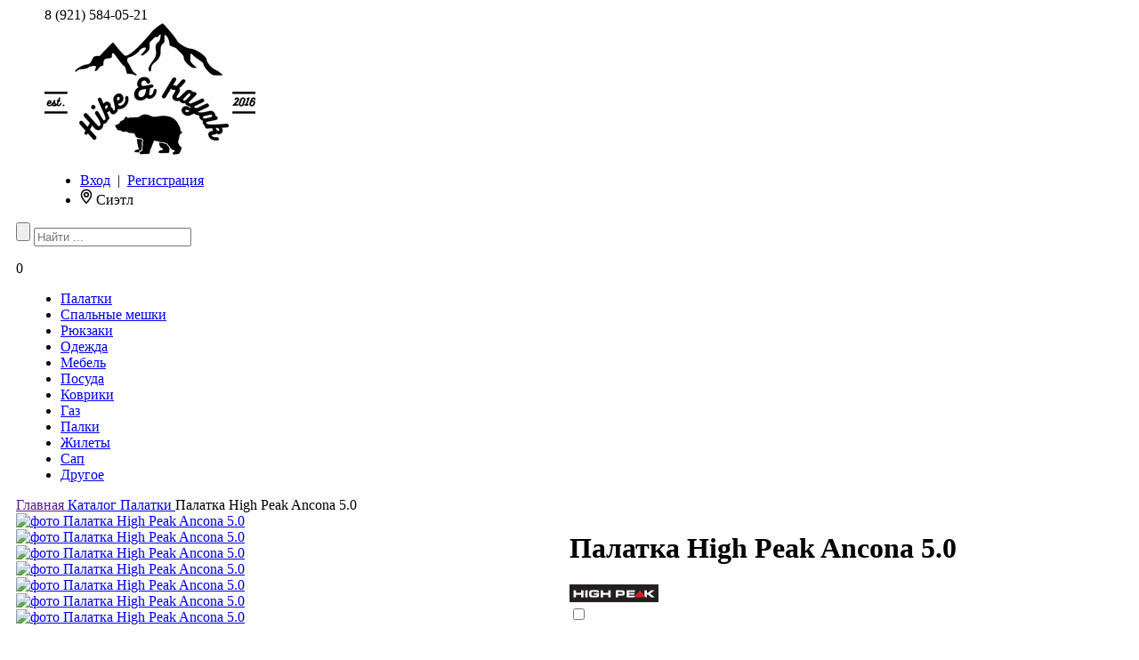

--- FILE ---
content_type: text/html; charset=UTF-8
request_url: https://hikeandkayak.ru/item/palatka-high-peak-ancona-50
body_size: 16429
content:
<!DOCTYPE html> <html prefix="og: http://ogp.me/ns#"> <head>   <base href="https://hikeandkayak.ru/"/> <title>Палатка High Peak Ancona 5.0  High Peak — цена 0 руб, купить в Санкт-Петербурге</title> <meta http-equiv="content-type" content="text/html; charset=utf-8" /> <meta name="description" content="Кемпинговая пятиместная палатка  High Peak Ancona 5.0  с разделяемым спальным отсеком. Палатка  Ancona 5.0  от  High Peak  имеет отражающее покрытие тента, которое образует тепловой барьер и предотвращает чрезмерный... — High Peak  — 0" /> <meta property="og:title" content="Палатка High Peak Ancona 5.0   High Peak — цена 0 руб в Санкт-Петербурге
                "/> <meta name="twitter:title" content="Палатка High Peak Ancona 5.0   High Peak — цена 0 руб в Санкт-Петербурге
                "/> <meta property="og:description" content="В наличии Палатка High Peak Ancona 5.0 — High Peak — Hike and Kayak — 8 (921) 584-05-21. Бесплатная доставка. Скидки при заказе на сайте.
                        "/> <meta name="twitter:description" content="В наличии Палатка High Peak Ancona 5.0 — High Peak — Hike and Kayak — 8 (921) 584-05-21. Бесплатная доставка. Скидки при заказе на сайте.
                        "/>   <meta property="og:image" content="  
           https://hikeandkayak.ru/files/products/palatka-high-peak-ancona-50-0.350x350.jpg?0756ee3fc2e599b17fccc923118383c1   "/> <meta name="twitter:image" content="
           https://hikeandkayak.ru/files/products/palatka-high-peak-ancona-50-0.350x350.jpg?0756ee3fc2e599b17fccc923118383c1   "/>             <meta property="og:image:type" content="image/jpeg"/> <meta property="og:image:width" content="350"/> <meta property="og:image:height" content="350"/> <meta property="og:type" content="website"/> <meta property="og:url" content="https://hikeandkayak.ru/item/palatka-high-peak-ancona-50"/> <meta property="og:site_name" content="Hike and Kayak"/> <meta name="twitter:card" content="summary"/>  <meta id="viewport" content="width=device-width, initial-scale=1, maximum-scale=1.0" name="viewport"> <meta http-equiv="X-UA-Compatible" content="IE=edge" />  <link rel="canonical" href="https://hikeandkayak.ru/item/palatka-high-peak-ancona-50"/> <link href="/favicon.png" rel="shortcut icon" type="image/x-icon"/> <link href="/favicon.png" rel="apple-touch-icon" type="image/x-icon"/> <script type="text/javascript" src="https://code.jquery.com/jquery-1.11.1.min.js"></script> <script src="themes/hikenew3/js/selectric/jquery.selectric.min.js"></script> <script type="text/javascript" src="themes/hikenew3/js/scripts.js"></script>  <link rel="stylesheet" href="js/fancybox2.1.5/jquery.fancybox.css?v=2.1.5" type="text/css" media="screen" /> <script type="text/javascript" src="js/fancybox2.1.5/jquery.fancybox.pack.js?v=2.1.5"></script> <link href='https://fonts.googleapis.com/css?family=Exo+2:400,600,700,800&subset=latin,cyrillic&display=swap' rel='stylesheet' type='text/css'/> <link href='https://fonts.googleapis.com/css?family=PT+Sans:400,700&subset=latin-ext&display=swap' rel='stylesheet' type='text/css'/> <style type="text/css">
	.home-loader {
	position: fixed;
	z-index: 9999;
	height: 100%;
	text-align: center;
	top: 0;
	left: 0;
	right: 0;
	background-size: 100% 100%;
	background-size: cover;
	}

	.page-template-page_blog-php .home-loader,
	.single-post .home-loader {
	display: none !important;
	} </style> <script type="text/javascript">jQuery(document).ready(function(){
	//    $('.touch .video-wrap').remove();
	//jQuery(".home-loader").delay(370).fadeOut(2000);
	});</script>   <link href="themes/hikenew3/css/product_list.css" rel="stylesheet" type="text/css" media="all"/> <link href="themes/hikenew3/css/grid.css" rel="stylesheet" type="text/css" media="all"/> <link href="themes/hikenew3/css/style.css?1769107704" rel="stylesheet" type="text/css" media="screen"/>  <link href="themes/hikenew3/css/product2.css?1769107704" rel="stylesheet" type="text/css" media="all"/>  <link rel="stylesheet" type="text/css" href="themes/hikenew3/css/jquery-ui-1.8.16.custom.css"/> <link rel="stylesheet" type="text/css" href="themes/hikenew3/css/jquery.arcticmodal.css"/> <link rel="stylesheet" type="text/css" href="themes/hikenew3/js/selectric/selectric.css"/> <link rel="stylesheet" type="text/css" href="themes/hikenew3/css/sem.css"/> <link rel="stylesheet" type="text/css" href="themes/hikenew3/css/mobile.css?1769107704"/> <meta name="google-site-verification" content="Tyk9hxb6QawqExx2PEannL2pV1JiGKFW9ODtGUbZ9qM" />

<meta name="yandex-verification" content="e2ba826bcf1dc31e" />


<meta name="google-site-verification" content="ouOndiYqg-Uj8WGpqXYzuwZ8UXA9eO1pLmgqkYl-jRI" />
<meta name="yandex-verification" content="03595f98e2d3b7c1" />
<meta name='wmail-verification' content='fa9c458530ffdc26c076672eebc02d85' />
<meta name="yandex-verification" content="e2ba826bcf1dc31e" />
<meta name="yandex-verification" content="e2ba826bcf1dc31e" />

<!-- Facebook Pixel Code -->
<script>
!function(f,b,e,v,n,t,s)
{if(f.fbq)return;n=f.fbq=function(){n.callMethod?
n.callMethod.apply(n,arguments):n.queue.push(arguments)};
if(!f._fbq)f._fbq=n;n.push=n;n.loaded=!0;n.version='2.0';
n.queue=[];t=b.createElement(e);t.async=!0;
t.src=v;s=b.getElementsByTagName(e)[0];
s.parentNode.insertBefore(t,s)}(window, document,'script',
'https://connect.facebook.net/en_US/fbevents.js');
fbq('init', '539044593777475');
fbq('track', 'PageView');
</script>
<noscript><img height="1" width="1" style="display:none"
src="https://www.facebook.com/tr?id=539044593777475&ev=PageView&noscript=1"
/></noscript>
<!-- End Facebook Pixel Code -->

<meta name="facebook-domain-verification" content="nqwjykguh5h31s4rwk2t532x1s60sy" />
<script src="https://telegram.org/js/telegram-web-app.js"></script>

<meta name="yandex-verification" content="d09bfbebb3f6c10a" />

<meta name="mailru-domain" content="QOp1AW6EZZCHD3FD" />  </head> <body class="loading1"> <div class="preloader"> <div class="preloader__row"> <div class="preloader__item"></div> <div class="preloader__item"></div> </div> </div>  <div id="container" class="cf">       <div class="site-wrapper" id="site-wrapper"> <div id="top_background" class="cl_nomain">     <div id="head" class="flex container" style="z-index:99"> <div id="company_phone">  <span onclick="ym(37866175,'reachGoal','telclick')">8 (921) 584-05-21</span> <br>    </div> <div id="logo">  <a href="/"><img src="themes/hikenew3/images/logo_b.png" title="Hike and Kayak" alt="Hike and Kayak"/></a> </div> <ul id="user_info" class="grid-half1"> <li id="your_account">  <a href="/login" title="Вход" class="login" >Вход</a> <span class="sep_top">&nbsp;|&nbsp;</span> <a href="/register" title="Регистрация" class="register" >Регистрация</a>  				</li> <li id="your_city"> <div class=geo> <svg width="14" height="18" viewBox="0 0 14 18"><path d="M7 17.364C2.817 13.15.726 9.666.726 6.91a6.274 6.274 0 0112.548 0c0 2.755-2.091 6.24-6.274 10.453zM2.226 6.91c0 2.042 1.565 4.843 4.774 8.29 3.21-3.447 4.774-6.248 4.774-8.29a4.774 4.774 0 10-9.548 0zM4 6.91a3 3 0 116 0 3 3 0 01-6 0zm3-1.5a1.5 1.5 0 100 3 1.5 1.5 0 000-3z"></path></svg> <span class=city>Сиэтл</div> </li> </ul> </div> <div  class="container" style="max-width:100%; z-index:99"> <div id="display_search"> <span class="icon" title="Поиск товаров"></span> <form action="seek" class="search"> <p> <input class="button_search" value="" type="submit"/> <input class="input_search hidden" type="text" name="keyword" value="" placeholder="Найти ..."/> </p> </form> </div> <div id="shopping_cart" >   <a class="cart-counter0" title="Корзина" style="cursor:default">  <span  id="cart_informer" class="bulle">0</span>  </a> <div class="g-hidden"> <div  id="cart_popup" class="box-modal"> <h3>Товар добавлен в корзину</h3> <table id="purchases">  <tr> <th></th><th></th><th><span  class=name>Итого к оплате</span></th> <th class="price"><span  class=name> 0&nbsp;Р</span></th> </tr> </table> <p class="but"><a class="cart_continue arcticmodal-close">Продолжить выбор</a> <a class="to_cart yellow_back" href="/cart">Оформить заказ</a> </p> </div> </div> </div> <div id="menu_line" class="container_max flex1"> <div id="menu_main"> <ul id="menu" class="flex">   <li class=""> <a   class="" href="/shop/palatki" > Палатки </a> </li>    <li class=""> <a   class="" href="/shop/spalnye-meshki" > Спальные мешки </a> </li>    <li class=""> <a   class="" href="/shop/ryukzaki" > Рюкзаки </a> </li>    <li class=""> <a   class="" href="/shop/odezhda" > Одежда </a> </li>    <li class=""> <a   class="" href="/shop/mebel" > Мебель </a> </li>    <li class=""> <a   class="" href="/shop/posuda" > Посуда </a> </li>    <li class=""> <a   class="" href="/shop/kovriki" > Коврики </a> </li>    <li class=""> <a   class="" href="/shop/gazovoe" > Газ </a> </li>    <li class=""> <a   class="" href="/shop/palki" > Палки </a> </li>    <li class=""> <a   class="" href="/shop/zhilety" > Жилеты </a> </li>      <li class=""> <a   class="" href="/shop/sup" > Сап </a> </li>    <li class=""> <a   class="" href="/shop/drugoe" > Другое </a> </li>   </ul> </div> </div> </div> </div> <div class="page-wrapper" id="page-wrapper"> <div id="main" > <div id="content">    <link rel="stylesheet" href="themes/hikenew3/js/slick/slick.css"/> <link rel="stylesheet" href="themes/hikenew3/js/slick/slick-theme.css"/> <script  src="themes/hikenew3/js/slick/slick.js"></script> <script defer src="themes/hikenew3/js/cdek.js?1769107704"></script> <script src="/js/cdek/form2js.js"></script> <script src="/js/cdek/json2.js"></script> <style>
.comment_list li{
cursor:default !important;
}
.qwe:before{
content:'##';
 position:relative;
 } </style> <script>
    var item=$('#search').html();
    if (item != "" && typeof item  !=="undefined")
        loadSearch(item);
</script>           <div id="center_column" class="container_max"> <div class="breadcrumb" itemscope itemtype="http://schema.org/BreadcrumbList"> <div class="breadcrumb_inner"> <span itemprop="itemListElement" itemscope itemtype="http://schema.org/ListItem"> <a itemscope itemtype="http://schema.org/Thing" itemprop="item" href="" itemid=""> <span itemprop="name">Главная</span> </a> <meta itemprop="position" content="1" /> </span> <span class="navigation-pipe"></span> <span itemprop="itemListElement" itemscope itemtype="http://schema.org/ListItem"> <a itemscope itemtype="http://schema.org/Thing" itemprop="item" href="/shop" itemid="/shop"> <span itemprop="name">Каталог</span> </a> <meta itemprop="position" content="2" /> </span>  <span class="navigation-pipe"></span> <span itemprop="itemListElement" itemscope itemtype="http://schema.org/ListItem"> <a itemscope itemtype="http://schema.org/Thing" itemprop="item" href="/shop/palatki" itemid="shop/palatki"> <span itemprop="name">Палатки</span> </a> <meta itemprop="position" content="3" /> </span>       <span class="navigation-pipe"></span> <span itemprop="itemListElement" itemscope itemtype="http://schema.org/ListItem"> <span itemscope itemtype="http://schema.org/Thing" itemprop="item" itemid="/item/palatka-high-peak-ancona-50"> <span class=last itemprop="name">Палатка High Peak Ancona 5.0</span> </span> <meta itemprop="position" content="4" /> </span> </div> </div>    <div id="primary_block" class="product clearfix" itemscope itemtype="http://schema.org/Product"> <div id="pb-right-column" class="column-a  grid-half"> <div id="image-block" class="grid-full1">     <div id= "image-block_1" > <a href="https://hikeandkayak.ru/files/products/palatka-high-peak-ancona-50-0.1200x1600.jpg?15182ffe0aeb6d969149ce7f156073fd" class="fancy" data-fancybox-group="group" > <img src="https://hikeandkayak.ru/files/products/palatka-high-peak-ancona-50-0.800x600.jpg?56ddd7f704e1951df8ecb9c510c2cffb" alt="фото Палатка High Peak Ancona 5.0" itemprop="image" class="zoom" data-zoom-image="https://hikeandkayak.ru/files/products/palatka-high-peak-ancona-50-0.1200x1600.jpg?15182ffe0aeb6d969149ce7f156073fd" > </a> </div>     <div id= "image-block_2" > <a href="https://hikeandkayak.ru/files/products/palatka-high-peak-ancona-50-1.1200x1600.jpg?dd146a56a691dffb50766c796da8a672" class="fancy" data-fancybox-group="group" > <img src="https://hikeandkayak.ru/files/products/palatka-high-peak-ancona-50-1.800x600.jpg?06db5bb860d66b28583a1f0f85b3ccd0" alt="фото Палатка High Peak Ancona 5.0" itemprop="image" class="zoom" data-zoom-image="https://hikeandkayak.ru/files/products/palatka-high-peak-ancona-50-1.1200x1600.jpg?dd146a56a691dffb50766c796da8a672" > </a> </div>     <div id= "image-block_3" > <a href="https://hikeandkayak.ru/files/products/palatka-high-peak-ancona-50-2.1200x1600.jpg?f8bf7ec34f1aca37b6739bfe5a8e48c1" class="fancy" data-fancybox-group="group" > <img src="https://hikeandkayak.ru/files/products/palatka-high-peak-ancona-50-2.800x600.jpg?76bef8505c91a621ef7f866646ebc565" alt="фото Палатка High Peak Ancona 5.0" itemprop="image" class="zoom" data-zoom-image="https://hikeandkayak.ru/files/products/palatka-high-peak-ancona-50-2.1200x1600.jpg?f8bf7ec34f1aca37b6739bfe5a8e48c1" > </a> </div>     <div id= "image-block_4" > <a href="https://hikeandkayak.ru/files/products/palatka-high-peak-ancona-50-5.1200x1600.jpg?eea5550e307cf6e6407e3ef66628fa27" class="fancy" data-fancybox-group="group" > <img src="https://hikeandkayak.ru/files/products/palatka-high-peak-ancona-50-5.800x600.jpg?a07fbb29078679617ea1c3c86ab767ea" alt="фото Палатка High Peak Ancona 5.0" itemprop="image" class="zoom" data-zoom-image="https://hikeandkayak.ru/files/products/palatka-high-peak-ancona-50-5.1200x1600.jpg?eea5550e307cf6e6407e3ef66628fa27" > </a> </div>     <div id= "image-block_5" > <a href="https://hikeandkayak.ru/files/products/palatka-high-peak-ancona-50-3.1200x1600.jpg?d1ad5f02f66050db44942b6665415fdd" class="fancy" data-fancybox-group="group" > <img src="https://hikeandkayak.ru/files/products/palatka-high-peak-ancona-50-3.800x600.jpg?85a05e9fa5f1f726810e8987f0f1c413" alt="фото Палатка High Peak Ancona 5.0" itemprop="image" class="zoom" data-zoom-image="https://hikeandkayak.ru/files/products/palatka-high-peak-ancona-50-3.1200x1600.jpg?d1ad5f02f66050db44942b6665415fdd" > </a> </div>     <div id= "image-block_6" > <a href="https://hikeandkayak.ru/files/products/palatka-high-peak-ancona-50-4.1200x1600.jpg?eb429c69277ec385c3de41a99fbb388e" class="fancy" data-fancybox-group="group" > <img src="https://hikeandkayak.ru/files/products/palatka-high-peak-ancona-50-4.800x600.jpg?99fe83b9591703568943055bfa4b048c" alt="фото Палатка High Peak Ancona 5.0" itemprop="image" class="zoom" data-zoom-image="https://hikeandkayak.ru/files/products/palatka-high-peak-ancona-50-4.1200x1600.jpg?eb429c69277ec385c3de41a99fbb388e" > </a> </div>     <div id= "image-block_7" > <a href="https://hikeandkayak.ru/files/products/palatka-high-peak-ancona-50-6.1200x1600.jpg?4fdc29a59ab1df0088bd5eebc33c81f3" class="fancy" data-fancybox-group="group" > <img src="https://hikeandkayak.ru/files/products/palatka-high-peak-ancona-50-6.800x600.jpg?5df84fc2f1ca499c2c00a26aa03ea3bb" alt="фото Палатка High Peak Ancona 5.0" itemprop="image" class="zoom" data-zoom-image="https://hikeandkayak.ru/files/products/palatka-high-peak-ancona-50-6.1200x1600.jpg?4fdc29a59ab1df0088bd5eebc33c81f3" > </a> </div>  </div> </div> <script>
 $(document).ready(function(){
$('.touch #image-block').slick({

	adaptiveHeight: true,
		dots: true
	})
})
 </script> <div id="pb-left-column" class="column-b grid-half"> <div id="more_info_block" class="clear">   <div class="skidka main"></div>   <div class="b1c-name"> <h1 itemprop="name">Палатка High Peak Ancona 5.0</h1> </div>  <a href="brand/high-peak?169=High Peak" class=""> <img src="files/brands//2.png" width=100 alt="High Peak" title="Все товары бренда High Peak"> </a>  <div class="short_description_block no-touch"> <input type="checkbox" class="read-more-state" id="post-1" /> <div id="short_description_content" class="body_desc"> <p>Кемпинговая пятиместная палатка <strong>High Peak Ancona 5.0</strong> с разделяемым спальным отсеком. Палатка <strong>Ancona 5.0</strong> от <strong>High Peak</strong> имеет отражающее покрытие тента, которое образует тепловой барьер и предотвращает чрезмерный нагрев палатки. Позволяет оставить палатку закрытой в течение всего летнего дня и затем спать в ней без помех от перегрева даже в жаркие летние ночи. Темная ткань внутренней палатки обеспечивает дополнительный комфорт сна. Внутренняя палатка с системой вентиляции Vario Vent Control System позволяет постоянно наполнять палатку воздухом и равномерно распределять его по палатке. Москитная сетка на входе в спальное отделение, проклеенные швы тента, вентиляционный клапан. Большой тамбур позволит комфортно разместить бивуачное снаряжение и продукты. Большой тамбур и наличие двух входов позволяет использовать палатку <strong>Ancona 5.0</strong> от <strong>High Peak</strong> как в базовом лагере, так и для семейного отдыха на природе. Внутренняя палатка имеет съемный разделитель, что позволяет организовать пространство под вашу семью. На входе во внутреннюю палатку окно с москитной сеткой. Имеется держатель для фонарика, внутренние карманы.</p>
 </div> <label for="post-1" id=tr-not class="read-more-trigger"></label> </div> <div class="razdelitel"></div>  <p><b>Нет в наличии</b></p>  <div style="display: none;"> <form id="oneclick" class="window" action=""> <div class="title"><b> Палатка High Peak Ancona 5.0</b>&nbsp;<BR>  <span id="title_amount">Кол-во:</span> </div> <p class=prim>
                        Пожалуйста, оставьте своё имя и номер телефона. <BR>
                        В ближайшее время с Вами свяжется менеджер.
                    </p> <input class="oneamount" value="" type="hidden" > <ul> <li> <h4><font color="red">*</font>Ваше имя:</h4> <input class="onename" value="" type="text" placeholder="Введите ваше имя" required data-message="Введите имя" value=""> </li> <li> <h4><font color="red">*</font>Ваш телефон:</h4> <input class="onephone" value="" type="text" placeholder="Введите номер телефона" required data-message="Введите телефон" value=""> </li> <li class="center"> <span>Поля отмеченные <font color="red">*</font> обязательны к заполнению!</span> </li> <li id="add_to_cart" class="knopka center"> <input type="submit" name="callback" class="button rose" value="Отправить заказ" /> </li> </ul> </form> </div>  <style>
        .button1{
            position: absolute;
    right: 100px;
    cursor: pointer;
    color: #fff;
        }
        .oneclick{
             cursor: pointer;  margin-left:15px !important;  padding: 19.5px 25px !important;
        }

                #oneclick .prim{ font-size: 14px; line-height: 20px;}
                h4                      { font-size: 14px;margin-bottom:0;text-align: left; margin-left: 24px; }
                .button.various         {      width: 210px;
    height: 56px;
    display: inline-block;
    vertical-align: top;
    margin-left: 0px !important; 
    padding: 0 !important;
    line-height: 56px;
	}
                #oneclick               { width: 350px; font-size: 12px;      max-width: 100%;   text-align: center;}
                #oneclick .title        { font-size: 18px;     line-height: 20px;  background: #F0F3FA;
                                          text-align:center; color: #000; margin-bottom: 7px;
                                          border-bottom: 0px solid #ccc; padding-bottom: 12px; }
                #oneclick p,
                #oneclick li            { display: block; padding: 5px 0; }
                #oneclick li span       { font-size: 12px; line-height:15px }
                #oneclick input:not(.button)         { margin:0;     height: 35px;}
                #oneclick .button        { margin-top: 0px;  font-size: 16px !important }
                #oneclick textarea	    { height: 80px; font-size: 12px; }
                #title_v ,#title_amount               { font-size: 12px; line-height:15px }
                .rose                   { background:#F28296 !important; }
                .rose:hover             { background:#E28296 !important;    } </style> <script>

        $(function() {
                $(".various").fancybox({
                        helpers : {
                                overlay : {
                                        locked : false
                                }
                        },
                        closeBtn: true,
                        fitToView: false,
                        autoSize: true,
                        minHeight: "0",
 //                       minWidth: "350",
                        scrolling: false,
						  beforeShow: function(){
						   console.log($('.variants #quantity_wanted').val())
								// fancybox is open, run myFunct()
								$('.oneamount').val($('.variants #quantity_wanted').val())
								$('#title_amount').html('Кол-во: '+$('.variants #quantity_wanted').val())
						},
                        closeClick      : false,
                        openEffect      : 'fade',
                        closeEffect     : 'none'
                });

                $('input[name=radio]').on('change', function() {
                    var n=$(this).data('name')
                    $('#title_v').html(n)
                    if($('.variants').find('input[name=radio]:checked').size()>0) variant = $('.variants input[name=radio]:checked').val();

                    console.log(n,variant)
                })

                $("#oneclick").submit(function(event)   {
                    event.preventDefault ? event.preventDefault() : (event.returnValue=false);

                    if($('.variants').find('input[name=radio]:checked').size()>0) variant = $('.variants input[name=radio]:checked').val();
                    console.log(variant)

                    var  n=$('#oneclick .onename').val(),
                         e=$('#oneclick .onephone').val(),

                         s=n+e;

                    if(!$("div").is(".validatr-message") && n != '' && e != '')
                        {
                        $.ajax({
                                type: "post",
                                url: "/ajax/oneclick.php",
                                data: {amount: $('.oneamount').val(), variant: variant, name: $('.onename').val() , phone: $('.onephone').val() , address: $('.oneaddress').val() , comment: $('.onecomment').val()},
                                dataType: 'json'
                        });

                        $('.oneclick').hide(200);
                        $("#oneclick").html("<div class='title'>Спасибо за заказ.</div><p>В ближайшее время с вами свяжется наш менеджер.</p>");

                        return false;

                        }
                    });

        });
        </script> 

 <BR>   <script src="https://yastatic.net/es5-shims/0.0.2/es5-shims.min.js"></script> <script src="https://yastatic.net/share2/share.js" async="async"></script>  <div class="ya-share2" style="display: inline-block;   margin-top: 20px;" data-services="vkontakte,facebook,odnoklassniki,moimir,whatsapp,telegram"></div> <br> <div class="short_description_block touch"> <input type="checkbox" class="read-more-state" id="post-1t" /> <div id="short_description_content" class="body_desc"> <p>Кемпинговая пятиместная палатка <strong>High Peak Ancona 5.0</strong> с разделяемым спальным отсеком. Палатка <strong>Ancona 5.0</strong> от <strong>High Peak</strong> имеет отражающее покрытие тента, которое образует тепловой барьер и предотвращает чрезмерный нагрев палатки. Позволяет оставить палатку закрытой в течение всего летнего дня и затем спать в ней без помех от перегрева даже в жаркие летние ночи. Темная ткань внутренней палатки обеспечивает дополнительный комфорт сна. Внутренняя палатка с системой вентиляции Vario Vent Control System позволяет постоянно наполнять палатку воздухом и равномерно распределять его по палатке. Москитная сетка на входе в спальное отделение, проклеенные швы тента, вентиляционный клапан. Большой тамбур позволит комфортно разместить бивуачное снаряжение и продукты. Большой тамбур и наличие двух входов позволяет использовать палатку <strong>Ancona 5.0</strong> от <strong>High Peak</strong> как в базовом лагере, так и для семейного отдыха на природе. Внутренняя палатка имеет съемный разделитель, что позволяет организовать пространство под вашу семью. На входе во внутреннюю палатку окно с москитной сеткой. Имеется держатель для фонарика, внутренние карманы.</p>
 </div> <label for="post-1t" id=tr-t class="read-more-trigger"></label> </div> <div class="tabs"> <input id="tab1" type="radio" name="tabs" checked> <label for="tab1">Характеристики</label> <input id="tab2" type="radio" name="tabs"> <label for="tab2">Доставка и оплата</label> <input id="tab4" type="radio" name="tabs"> <label for="tab4">Гарантия и возврат</label> <input id="tab3" type="radio" name="tabs" > <label for="tab3">Отзывы</label> <div id="content1" itemprop="description"> <div class=""> <p><strong>Назначение палатки&nbsp;</strong>- Кемпинговая</p>

<p><strong>Внутренняя палатка&nbsp;</strong>- Есть</p>

<p><strong>Вместимость</strong>&nbsp;- 5 человек</p>

<p><strong>Тип каркаса&nbsp;</strong>- Внешний</p>

<p><strong>Форма</strong>&nbsp;- Полубочка</p>

<p><strong>Количество входов&nbsp;</strong>- 2</p>

<p><strong>Количество тамбуров</strong>&nbsp;- 1</p>

<p><strong>Вентиляционные окна</strong>&nbsp;- Есть</p>

<p><strong>Внутренние карманы</strong>&nbsp;- Есть</p>

<p><strong>Штормовые оттяжки&nbsp;</strong>- Есть</p>

<p><strong>Водостойкость тента/дна</strong>&nbsp;- 3000/5000&nbsp;мм.в.ст.</p>

<p><strong>Герметизация швов&nbsp;</strong>- Есть</p>

<p><strong>Противомоскитная сетка&nbsp;</strong>- Есть</p>

<p><strong>Материал тента</strong>&nbsp;- Полиэстер 190T Alu UV Protect 80 3000 мм</p>

<p><strong>Материал дна</strong>&nbsp;- Армированный полиэтилен 5000 мм</p>

<p><strong>Материал внутренней палатки</strong>&nbsp;- Полиэстер, сетка</p>

<p><strong>Дуги&nbsp;</strong>- Фибергласс, &Oslash;11 мм</p>

<p><strong>Размеры внешней палатки (ДхШхВ), см</strong><strong> -</strong> 465х300х200</p>

<p><strong>Размеры внутренней палатки (ДхШхВ), см</strong> - (120+180)х210х185</p>

<p><strong>Размеры в упакованном виде&nbsp;(ДхШхВ), см</strong> - 65х25х25</p>

<p><strong>Цвет</strong><strong> - </strong>Серый</p>

<p><strong>Вес&nbsp;</strong>- 10.3 кг</p>

<p>&nbsp;</p>

<p><strong>Особенности:</strong></p>

<p>- Разделяемое перегородкой внутреннее пространство спальной зоны позволяет с комфортом разместиться раздельно с детьми или 2 компаниям.</p>

<p>- Два входа</p>

<p>- Просторный тамбур создает полезный внутренний объем палатки</p>

<p>- В тамбуре и внутренней палатке можно стоять в полный рост</p>

<p>- Отражающее покрытие внешнего тента для дополнительной термоизоляции. Внешний тент с защитой от УФ-лучей</p>

<p>- Антимоскитные сетки расположены на входах в палатку, а также на входе в спальные комнаты</p>

<p>- Имеется крепление для фонарика, органайзер и кармашки для разных мелочей.</p>

<p>- Проклеенные швы</p>

<p>- Затемненная спальня для комфортного сна</p>

<p>- Высококачественные молнии</p>

<p>&nbsp;</p>

<p><strong>Страна бренда&nbsp;</strong>- Германия</p>

<p>&nbsp;</p>

<p>Перед тем, как купить палатку <strong>High Peak Ancona 5.0</strong>, рекомендуем посмотреть видеообзор</p>

<p>&nbsp;</p>

<p><iframe allow="accelerometer; autoplay; clipboard-write; encrypted-media; gyroscope; picture-in-picture" allowfullscreen="" frameborder="0" height="315" src="https://www.youtube.com/embed/y-pArtKbaU8" title="YouTube video player" width="560"></iframe></p>

<p>&nbsp;</p>

<p><iframe allow="accelerometer; autoplay; clipboard-write; encrypted-media; gyroscope; picture-in-picture" allowfullscreen="" frameborder="0" height="315" src="https://www.youtube.com/embed/AcG1XnJjqWs" title="YouTube video player" width="560"></iframe></p>
 </div> <div id="feat">   </div> 


    </div> <div id="content2">  <h2>Доставка по г. Санкт-Петербург:</h2>

<p><strong>1. Способ доставки</strong></p>

<div>
<p><strong>&mdash; Курьерская доставка по адресу</strong></p>

<p style="margin-left: 40px;">Заказ подтвержден до 12:00 - доставка завтра, после 12:00 - послезавтра или в любой другой удобный для вас день.<br />
Red Fox, Bask, Maverick, Alexika, Tatonka, Tengu, KSL, High Peak, Rip Curl, Thule, Trimm, Aqua Marina, Pinguin - плюс 1-2 дня.<br />
От 3000 руб. - бесплатно, до 3000 руб. - 250 рублей. Доставка после 18:00 всегда платная +150 руб.</p>

<p><strong>&mdash; Самовывоз из пункта выдачи СДЭК&nbsp;</strong></p>

<p style="margin-left: 40px;">Есть на каждой станции метро.&nbsp;<br />
Сроки как при курьерской доставке.<br />
От 3000 руб. - бесплатно, до 3000 руб. - 150 рублей</p>

<p><strong>&mdash; Самовывоз из офиса на ул. Курляндская, д. 48</strong></p>

<p style="margin-left: 40px;">Сроки доставки офис 1-4&nbsp;рабочих дня. (временно нет)</p>

<p><strong>2. Способ оплаты</strong></p>

<p style="margin-left: 40px;">- Банковской картой или наличными курьеру (временно нет)<br />
- Банковской картой или наличными в пункте выдачи СДЭК (временно нет)<br />
-&nbsp;Онлайн-оплата банковской картой на сайте<br />
- Банковский перевод на расчетный счет организации в Тинькофф Банк<br />
- Apple Pay, Google Pay</p>
</div>

<p><strong>Доставка по России и Лен. обл:</strong></p>

<p><strong>Возможна доставка с наложенным платежом (оплачивается только стоимость доставки, а сам товар при получении).&nbsp;</strong></p>

<p><strong>Отправка производится либо в день заказа, либо на следующий рабочий день.</strong></p>

<p><strong>1. Способ доставки</strong></p>

<p style="margin-left: 40px;">- Курьерская доставка по адресу<br />
- Доставка в пункт выдачи СДЭК</p>

<p><strong>2. Способ оплаты</strong></p>

<p style="margin-left: 40px;">- Наличными при получении (временно нет)<br />
- Банковской картой при получении (временно нет)<br />
- Банковской картой на сайте (картой любого банка, без комиссии)<br />
- Банковский перевод&nbsp;на расчетный счет организации в Тинькофф Банк<br />
&nbsp;</p>

<p>&nbsp;</p>

<p><img alt="системы оплат" src="/files/uploads/images/pays1(2).png" style="width:350px;height:56px;" /></p>

<p><strong>Подробнее об условиях доставки и оплаты можете прочитать на нашем сайте в разделе&nbsp;<a href="/dostavka-i-oplata1">Доставка и оплата</a></strong></p>
 </div> <div id="content3">  <div id="comments"> <span class="button button_trans">Оставить отзыв</span>  <form id="comment_form" class="forma" method="post" onsubmit="return check_form(this)"> <div class="form_item">  <textarea class="comment_textarea"  name="text" required=""   data-message="Введите отзыв" placeholder="Ваш отзыв"></textarea> <input class="input_name" style="float: left;" type="text" name="name" value="" required="" data-message="Введите имя" placeholder="Ваше имя"/> <input class="input_email" style="float: right;" type="email" name="email" value="" required="" data-message="Введите email" placeholder="Ваш email" /> <div style="clear:both;"></div> <div class="knopka"> <input class="button" type="submit" name="comment" value="Отправить" /> </div>  </div> </form>  <div id=null_comment>
					Ваш отзыв будет первым.
				</div>  </div> </div> <div id="content4">  <p><strong><span style="color: rgb(64, 64, 64); font-family: Arial, Helvetica, sans-serif; font-size: 15px;">На весь товар действует гарантия производителя. </span></strong></p>

<p><span style="color: rgb(64, 64, 64); font-family: Arial, Helvetica, sans-serif; font-size: 15px;">Срок гарантии можно уточнить у менеджера в чате или при подтверждении заказа.</span></p>

<p>&nbsp;</p>

<p><span style="color: rgb(64, 64, 64); font-family: Arial, Helvetica, sans-serif; font-size: 15px;"><strong>Если товар не подошел вам по размеру, цвету или просто не понравился.</strong> </span></p>

<p><span style="color: rgb(64, 64, 64); font-family: Arial, Helvetica, sans-serif; font-size: 15px;">Такой заказ&nbsp;можно вернуть в течение 7&nbsp;дней с момента получения. Единственное условие - товар не использовался и сохранен его товарный вид (бирки, упаковка).</span></p>

<p>&nbsp;</p>

<p><span style="color: rgb(64, 64, 64); font-family: Arial, Helvetica, sans-serif; font-size: 15px;"><strong>Если у товара был обнаружен брак.</strong></span></p>

<p><span style="color: rgb(64, 64, 64); font-family: Arial, Helvetica, sans-serif; font-size: 15px;">Пожалуйста, подробно напишите о своей проблеме на support@hikeandkayak.ru или позвоните по телефону 8 800 350-77-16. Мы оперативно заменим товар или вернем оплату.&nbsp;</span></p>

<p>&nbsp;</p>

<p><font color="#404040" face="Arial, Helvetica, sans-serif"><span style="font-size: 15px;"><strong>Подробно</strong> о гарантии и возврате можно почитать <strong><a href="https://hikeandkayak.ru/garantiya-i-vozvrat" target="_blank">здесь</a>.</strong></span></font></p>
 </div>  <div class=next-prev style="display:flex; justify-content: space-between; margin-top:40px">   <a class="next_page_link" href="item/palatka-high-peak-ancona-4"><span class=socicon-arrowright>Палатка High Peak Ancona 4 &rarr;</span></a>  </div> </div> </div> </div> </div>        <input name="city_id_cdek" id="fn_city_id_cdek" data-day="" data-home="1" value="" type="hidden" > <div id="cdek"> <input name="version" value="1.0" hidden />   <input name="dateExecute" value="2026-01-22" type="hidden" />  <input name="authLogin" value="" type="hidden" /> <input name="secure" value="" type="hidden" />  <input name="senderCityId" id="senderCityId" value='0' type="hidden" /> <input name="receiverCityId" id="receiverCityId" value="" type="hidden" />                     <input name="goods[0].weight" value="10.3" hidden /> <input name="goods[0].length" value="65" hidden /> <input name="goods[0].width" value="25" hidden /> <input name="goods[0].height" value="25" hidden />  </div> <input name="cdek_price" value="" hidden />  <script>
var theme  = 'hikenew3'
</script> 

 <input type=hidden id=delivery_spb_price 	 value="350"> <input type=hidden id=delivery_spb_free_from value="5000.00"> <input type=hidden id=senderCityIds 		 value='null'> <input type=hidden id=senderPindex 		 	 value='null'> <input type=hidden id=Pindex 		 	 	 value=''> <input type=hidden id=weight 		 	 	 value='10300'> <input type=hidden id=p_cena 		 	 	 value=''> <input type=hidden id=p_days 		 	 	 value=''> <input type=hidden id=delivery_pochta 	 value="">      </div>      <style>
#FeedbackModal {padding:0px; max-width:100%; width: 420px; padding:0 10px}
#FeedbackModal h4{margin: 0 0 10px 0;  font-weight: normal;  text-align: center;    line-height: 22px;} </style>  <div class="g-hidden"> <div  id="FeedbackModal" class="box-modal"> <p class="head">Нашли дешевле? Снизим цену!</p> <h4></h4> <div style="display: none;"> <div class="box-modal" id="message_error" >  </div> </div>  <form  class="form feedback_form " method="" action="" id="feedback_form"> <div class="form_content clearfix"> <p> <input type="text" name="name" placeholder="Ваше имя" required="" data-message="Ваше имя" value="" autocomplete="off"/> </p> <p> <input type="phone" name="phone" placeholder="Ваш телефон" required="" data-message="Введите телефон" value="" autocomplete="off" /> </p> <p> <input type="email" name="email" placeholder="Ваш email" required="" data-message="Введите email" value="" autocomplete="on" /> </p> <p> <textarea  value=""  rows="5" name="message"  placeholder="Ссылка на товар"  required=""   data-message="Ссылка на товар"></textarea> </p> <input type="hidden" name="tur"> <div id="add_to_cart" class="knopka"> <input type="submit" name="feedback" class="button" value="Отправить" /> </div> </div> </form> </div> </div>   <script type="text/javascript">
$(document).ready(function(){
 $('.low-price, .found-cheaper').on('click', function(){

 //$('#LoginModal').arcticmodal('close');
 $('#result2').empty();
 $('input[name="name"]').val("");
 $('input[name="email"]').val("");
 $('input[name="phone"]').val("");
 $('input[name="message"]').val("");
 $('.validatr-message').remove() 
 
var name=$(this).data('name');
var action=$(this).data('action');



$('#FeedbackModal input[name="tur').val(action+'-'+name);

	$('#feedback_form input[name="name"]').css('display', 'inline-block')
	$('#feedback_form input[name="phone"]').css('display', 'inline-block')
	$('#feedback_form textarea').css('display', 'inline-block')
	
if ($(this).hasClass('found-cheaper'))
	{
	$('#FeedbackModal h4').html('Пожалуйста, оставьте адрес электронной почты и мы обязательно свяжемся с Вами, как только цена на <b>'+name+'</b> снизится.');
	
	$('#FeedbackModal p.head').html('Сообщить о снижении цены');
	$('#feedback_form input[name="name"]').css('display', 'none')
	$('#feedback_form input[name="phone"]').css('display', 'none')
	$('#feedback_form textarea').css('display', 'none')
	$('#feedback_form input[name="name"]').val('-')
	$('#feedback_form input[name="phone"]').val('-')
	$('#feedback_form textarea').val('-')
	}
	else
	{
	$('#FeedbackModal h4').html('Если вы нашли данный товар по более низкой цене, пожалуйста, сообщите нам об этом и мы с удовольствием предоставим дополнительную скидку.');
	$('#FeedbackModal p.head').html('Нашли дешевле? Снизим цену');	
	$('#feedback_form input[name="name"]').val('')
	$('#feedback_form input[name="phone"]').val('')
	$('#feedback_form textarea').val('')	
	}

$.fancybox('#FeedbackModal');
			
/*
 $('#FeedbackModal').arcticmodal({
	openEffect: { speed: 500 },
	closeEffect: { speed: 500 },
	closeOnEsc: true,
	closeOnOverlayClick: true,
	overlay: {
		css: {
			opacity: 0.8,
			backgroundColor: '#555'	,
//			backgroundImage: 'url("/design/ALRUSA/images/logo_bottom.png1")',
			backgroundRepeat: 'repeat',
			backgroundPosition: '50% 0'
			}
		}
});
*/

});
});

$("#feedback_form").submit(function(event)   {
	event.preventDefault ? event.preventDefault() : (event.returnValue=false);
	$('#result').empty();

var  n=$('#feedback_form input[name="name"]').val(),
     p=$('#feedback_form input[name="phone"]').val(),
     e=$('#feedback_form input[name="email"]').val(),
s=n+e+p;
//alert(!$("div").is(".validatr-message"))
//return
var tr=false;

if(!$("div").is(".validatr-message") && n != '' && e != '' && p != '')
{
	$.ajax({
		url: jQuery("#feedback_form").attr('action'),
		data: jQuery("#feedback_form").serialize()+'&feedback=1',
		type: 'POST',
		success: function(result){

		var data_ok = jQuery(result).find('#message_ok2');
		var data_er = jQuery(result).find('#message_error');

  //  alert (data_ok.length)
		if (data_er.length>0)  {
		var error = data_er.html().trim();

		    if  (error=='empty_phone')
                 $('input[name="phone"]').focus();
            if  (error=='empty_name')
                 $('input[name="name"]').focus();
  //          new Messi(data_er.html(),{closeButton: false, padding: '20px', autoclose1: 3000,  height:'70px' });
    //        $('#message_error').arcticmodal();
            }

		if (data_ok.length>0)  {
 //           $('#FeedbackModal').arcticmodal('close');
$.fancybox.close();			
            $(data_ok).arcticmodal();
			


			jQuery('#feedback_form input:not([name="feedback"])').val("");
			jQuery('#feedback_form textarea').val("");

	    	}

 	    }
	});

}
});

</script> 

 <div class="g-hidden"> <div class="box-modal" id="alert_razmer"> <div id="log"><div>Сообщение</div></div> <a id="fancybox-close-login" class="box-modal_close arcticmodal-close"></a> <br/>Выберите вариант
        <br/>&nbsp;
    </div> </div> <input name="date_zakaz" type="hidden" value="" /> <input name="time_zakaz" type="hidden" value="" />  <script>

/*
var url = "https://suggestions.dadata.ru/suggestions/api/4_1/rs/findById/address";

var token = "567e4fe2fb8f27cff46073c15c9b987842885256";
var query = "";

var options = {
    method: "POST",
    mode: "cors",
    headers: {
        "Content-Type": "application/json",
        "Accept": "application/json",
        "Authorization": "Token " + token
    },
    body: JSON.stringify({query: query})
}

fetch(url, options)
.then(response => response.json())

.then(result => console.log(   result.suggestions[0].data.postal_code),
index => result.suggestions[0].data.postal_code.
alert(index)
)


.catch(error => console.log("error", error));

*/



$('.tabs label').click(function (e) {

   setTimeout(function() {
       if (true){
     height_r = $('#pb-left-column').height();
     pos_r = $('#pb-left-column').offset().top;
     hr= pos_r+height_r;

          }
   }, 500);


//console.log(height_r)
   scroll_fix()

});

var height_r ,pos_r, hr

$(window).load(function () {
$(function() {
     height_r = $('#pb-left-column').height();
     pos_r = $('#pb-left-column').offset().top;
     hr= pos_r+height_r;

     height_l = $('#primary_block').height();
     pos_l = $('#primary_block').offset().top;
	  
     hl= pos_l+height_l;

    scroll_fix()

    $(window).scroll(function(){
       scroll_fix()
    })

	$('#post-12, .read-more-trigger, .tabs label').click(function(e){
       scroll_fix() 
    })
	
});

});
function scroll_fix() {
     var ww=$(window).width();
	 if (ww>1024)
	 {
     height_r = $('#pb-left-column').height();
	  

     if (ww < 1024) ww=1024;
     height_l = $('#primary_block').height();
     scroll=$(window).scrollTop();
     wh=$(window).height() ;

     var ll=$(window).scrollLeft(), wpx=ww/2-ll+'px', widthpx=ww/2-10+'px';

//console.log(scroll,wh,pos_r , height_l,'height_r=',height_r,'tr=',height_r+pos_r-wh,'tl=',  height_l+pos_l-wh);

    if (height_l>height_r)
        {
		if  (height_r > wh  && scroll > height_r+pos_r-wh && scroll  <  height_l+pos_l-wh)
			{
            $('#pb-left-column').css({'position': 'fixed', 'top':'auto', 'bottom':'0','right':'0px','padding-left':'10px','width':widthpx, 'left': wpx});
			}
	    else  if (height_r > wh && scroll >=   height_l+pos_l-wh)
			{
           	$('#pb-left-column').css({'position': 'absolute', 'top':'auto', 'bottom':'0','right': '0px','padding-left':'10px','left':'inherit','width':'50%'});
			}
	    else  if (height_r <= wh && scroll > pos_r   && scroll  <  height_l+pos_l-height_r)
			{
            $('#pb-left-column').css({'position': 'fixed', 'top':'0', 'bottom':'auto','right':'0px','padding-left':'10px','width':widthpx, 'left': wpx});
			}
		else  if (height_r <= wh && scroll >= height_l+pos_l-height_r)
			{
     	   	$('#pb-left-column').css({'position': 'absolute', 'top':'auto', 'bottom':'0','right': '0px','padding-left':'10px','left':'inherit','width':'50%'});
			}
		else 
			{
            $('#pb-left-column').css({'position': 'relative','right':'0px','padding-left':'10px','left':'inherit', 'top':'inherit', 'bottom':'inherit','width':'50%'});
			}

       }
	   
	   else 
			{
            $('#pb-left-column').css({'position': 'relative','right':'0px','padding-left':'10px','left':'inherit', 'top':'inherit', 'bottom':'inherit','width':'50%'});
			}
	}

}

</script> <script>

$('.short_description_block.touch').css('opacity',0)

$(window).load(function () {
//$(document).ready(function() {

$('.short_description_block.touch ').css('opacity',1)

var body_t=$('.short_description_block.touch .body_desc')
var body_not=$('.short_description_block.no-touch .body_desc')

var body_t_js=document.querySelector('.short_description_block.touch .body_desc')

var h_body_t=parseInt(body_t_js.clientHeight)
var h_body_not=parseInt(body_not.css('height'))
//console.log('h_body_t',h_body_t,'h_body_not', h_body_not, body_t)

if (h_body_t>=200 || h_body_not>=200)
	{
	body_t.addClass('active')
	body_not.addClass('active')	
	}
if (h_body_t>=200)
	{
	$('#tr-t').css('display','block')

	}
if (h_body_not>=200)
	{
	$('#tr-not').css('display','block')

	}	

   $('#post-1t').change(function(e) {
		e.stopPropagation();
//console.log($(".short_description_block.touch").offset().top,$(this).is(":checked"))
		$('.read-more-state:checked ~ .body_desc').css('max-height','999em')
   
        if(!$(this).is(":checked")) {
		$('html, body').animate({
			scrollTop: $(".short_description_block.touch").offset().top-50
			}, 500,
			function(){
				$('.body_desc').css('max-height','200px') 
				} 
		
		);
		
	//	$('.body_desc').css('max-height','200px')
        }
        return false        
    });
	

   $('#post-1').change(function(e) {
		e.stopPropagation();
//console.log($(".short_description_block.touch").offset().top,$(this).is(":checked"))
  
        if(!$(this).is(":checked")) {
		$('html, body').animate({
			scrollTop: $("#center_column").offset().top
		}, 500);
        }
        return true        
    });
	


	
});

$(document).ready(function(){

delivery_pochta
	
	if ($("#delivery_pochta").val()>0)
		tarifs_post()		// Почта России 
	
	if ($("#receiverCityId").val()>0)
		cdek_check() 
	
})


$(window).load(function () {
var body_t_js=document.querySelector('.short_description_block.touch .body_desc')

//console.log(body_t_js.clientHeight)
	
});
	
</script>  </div> </div> </div>  <div id="podpiska"> <div class="container">  <span class="zag">Только акции, промо-коды и полезные статьи</span> <div id="mc_embed_signup" > <form action="https://subscribe.pechkin-mail.ru/" method="post" id="mc-embedded-subscribe-form" name="mc-embedded-subscribe-form" class="validate" target="_blank"> <input type="hidden" name="list_id" value="1608351"> <input type="hidden" name="no_conf" value=""> <input type="hidden" name="notify" value=""> <p class="text"> <input type="email" value="" name="email" class="email hidden" id="mce-EMAIL" autocomplete="off" placeholder="Оставьте свой e-mail" data-location="bottom" data-message="Введите email" required> <input type="submit" value="Подписаться" name="subscribe" id="mc-embedded-subscribe" class="button"> </p> </form> </div> </div> </div> <div id="footer"> <div class="container container_txt" style="margin: 0 auto"> 
            <div class="left"> <p >КОНТАКТЫ</p> <br> <div> <p>Санкт-Петербург</p> <p></p> </div> <div> <p onclick="ym(37866175,'reachGoal','telclick')">8 (921) 584-05-21</p> <p onclick="ym(37866175,'reachGoal','telclick')"></p> <p onclick="ym(37866175,'reachGoal','emailclick')">sales@hikeandkayak.ru</p> </div>             </div> <div class="right"> <p >ИНФОРМАЦИЯ</p><br> <div>     <p> <a  class="" href="/about" >О магазине </a> </p>    <p> <a  class="" href="/dostavka-i-oplata1" >Доставка и оплата </a> </p>      <p> <a  class="" href="/garantiya-i-vozvrat" >Гарантия и возврат </a> </p>      <p> <a  class="" href="/rabota-s-yuridicheskimi-litsami" >Юридическим лицам </a> </p>    <p> <a  class="" href="/sotrudnichestvo" >Сотрудничество </a> </p>      <p> <a  class="" href="/grafik-raboty" >График работы </a> </p>    <p> <a  class="" href="/rekvizity" >Реквизиты </a> </p>    <p> <a  class="" href="/kontakty" >Контакты </a> </p>       </div> <div style="margin:0">         <p> <a  class="" href="/articles" >Полезные статьи </a> </p>      <p> <a  class="" href="/otzyvy-o-magazine" >Отзывы о магазине </a> </p>        <p> <a  class="" href="/polzovatelskoe-soglashenie" >Пользовательское соглашение </a> </p>             </div> </div> <p> <a href="https://vk.com/hike_and_kayak" target="blank" class="socicon socicon-vkontakte" title="Вконтакте"></a> <a href="https://www.instagram.com/hikeandkayak/" target="blank" class="socicon socicon-instagram" title="Instagram"></a> <a href="https://www.youtube.com/channel/UCI5Thelx_-RlU2aCpGgE78g" target="blank" class="socicon socicon-youtube" title="Youtube"></a> <a href="https://www.facebook.com/hikeandkayak/" target="blank" class="socicon socicon-facebook" title="Facebook"></a> </p> <div id="logo1">  <a href="/"><img src="themes/hikenew3/images/logo.png" title="Hike and Kayak" alt="Hike and Kayak"/></a> </div> <span id="credits_footer"> <span class="left">2016-2026&nbsp;©&nbsp;<a href="/">Интернет-магазин туристического снаряжения HIKE & KAYAK</a> / </span> <a   href="/sitemap">Карта сайта</a> /

                    <a id="webs" href="https://websimka.ru" target="blank"> <span>Создание сайта&nbsp;&nbsp;</span><span class="webs">ВЕБСИМКА</span>                    </a> <br> </span> <div class="counter">  <!-- Yandex.Metrika counter --> <script type="text/javascript" > (function(m,e,t,r,i,k,a){m[i]=m[i]||function(){(m[i].a=m[i].a||[]).push(arguments)}; m[i].l=1*new Date();k=e.createElement(t),a=e.getElementsByTagName(t)[0],k.async=1,k.src=r,a.parentNode.insertBefore(k,a)}) (window, document, "script", "https://mc.yandex.ru/metrika/tag.js", "ym"); ym(37866175, "init", { clickmap:true, trackLinks:true, accurateTrackBounce:true, webvisor:true, ecommerce:"dataLayer" }); </script> <noscript><div><img src="https://mc.yandex.ru/watch/37866175" style="position:absolute; left:-9999px;" alt="Yandex.Metrika" /></div></noscript> <!-- /Yandex.Metrika counter -->

<script type="text/javascript" src="//vk.com/js/api/openapi.js?144"></script>


  </div> </div> </div>   <style>
#FeedbackModal1 {padding:0px; max-width:100%; width: 420px; padding:0 10px}
#FeedbackModal1 h4{margin: 0 0 10px 0;  font-weight: normal;  text-align: center;    line-height: 22px;} </style>  <div class="g-hidden"> <div  id="GeoModal" class="box-modal"> <p class="head">Ваш город:</p> <p> <input type="text" name="city" id="city" placeholder="Название населенного пункта" required="" data-message="Ваш город" value="Сиэтл" autocomplete="off"/> </p> <p class=mes_city>
		Для корректного отображения информации по<br>доставке, пожалуйста,укажите свой город
	</p> </div> </div> <div class="g-hidden"> <div  id="GeoPreview" class="box-modal"> <p class="head_new">Ваш город: <b>Сиэтл</b>, верно?<br><br> <a class="button" href="javascript:void(0);" onclick="$.fancybox.close();">Да</a> <a class="button geo">Нет</a> </p> </div> </div> <link href="themes/hikenew3/css/suggestions.css?1769107704" rel="stylesheet" /> <script src="https://cdn.jsdelivr.net/npm/suggestions-jquery@20.3.0/dist/js/jquery.suggestions.min.js"></script> <script src="geo/geo.js"></script>




 <button type="button" class="mobile-menu-btn "> <span class="icon-bar"></span> <span class="icon-bar"></span> <span class="icon-bar"></span> </button> <nav class="mobile-menu visible-x1s visible-1sm" id="mobile_menu"> <ul class="mobile-menu__first-lst">  <li  class="js_item-lst-w"> <span> <a  href="shop" class="mobile-menu__a  js_open-lst-btn" >Магазин</a> </span>  
                <ul class="cat1">   <li class="mobile-menu__second-lst  active"> <span><a  href="shop/palatki" data-category="62">Палатки</a></span>    <ul class="cat2">  </ul>  </li>    <li class="mobile-menu__second-lst "> <span><a  href="shop/spalnye-meshki" data-category="63">Спальные мешки</a></span>    <ul class="cat2">  </ul>  </li>    <li class="mobile-menu__second-lst "> <span><a  href="shop/ryukzaki" data-category="64">Рюкзаки</a></span>    <ul class="cat2">  </ul>  </li>    <li class="mobile-menu__second-lst "> <span><a  href="shop/odezhda" data-category="65">Одежда</a></span>    <ul class="cat2">  </ul>  </li>    <li class="mobile-menu__second-lst "> <span><a  href="shop/mebel" data-category="67">Мебель</a></span>    <ul class="cat2">  </ul>  </li>    <li class="mobile-menu__second-lst "> <span><a  href="shop/posuda" data-category="68">Посуда</a></span>    <ul class="cat2">  </ul>  </li>    <li class="mobile-menu__second-lst "> <span><a  href="shop/kovriki" data-category="69">Коврики</a></span>    <ul class="cat2">  </ul>  </li>    <li class="mobile-menu__second-lst "> <span><a  href="shop/gazovoe" data-category="73">Газ</a></span>    <ul class="cat2">  </ul>  </li>    <li class="mobile-menu__second-lst "> <span><a  href="shop/palki" data-category="77">Палки</a></span>    <ul class="cat2">  </ul>  </li>    <li class="mobile-menu__second-lst "> <span><a  href="shop/zhilety" data-category="66">Жилеты</a></span>    <ul class="cat2">  </ul>  </li>      <li class="mobile-menu__second-lst "> <span><a  href="shop/sup" data-category="107">Сап</a></span>    <ul class="cat2">  </ul>  </li>    <li class="mobile-menu__second-lst "> <span><a  href="shop/drugoe" data-category="79">Другое</a></span>    <ul class="cat2">  </ul>  </li>   </ul>   </li>     <li  class="js_item-lst-w"> <span> <a  href="about" class="mobile-menu__a" >О магазине</a> </span> </li>    <li  class="js_item-lst-w"> <span> <a  href="dostavka-i-oplata1" class="mobile-menu__a" >Доставка и оплата</a> </span> </li>      <li  class="js_item-lst-w"> <span> <a  href="garantiya-i-vozvrat" class="mobile-menu__a" >Гарантия и возврат</a> </span> </li>      <li  class="js_item-lst-w"> <span> <a  href="rabota-s-yuridicheskimi-litsami" class="mobile-menu__a" >Юридическим лицам</a> </span> </li>    <li  class="js_item-lst-w"> <span> <a  href="sotrudnichestvo" class="mobile-menu__a" >Сотрудничество</a> </span> </li>      <li  class="js_item-lst-w"> <span> <a  href="grafik-raboty" class="mobile-menu__a" >График работы</a> </span> </li>    <li  class="js_item-lst-w"> <span> <a  href="rekvizity" class="mobile-menu__a" >Реквизиты</a> </span> </li>    <li  class="js_item-lst-w"> <span> <a  href="kontakty" class="mobile-menu__a" >Контакты</a> </span> </li>       <li class="js_item-lst-w"> <span> <a  href="login" class="mobile-menu__a" >Личный кабинет</a> </span> </li>         <li class="js_item-lst-w"> <span> <a  href="articles" class="mobile-menu__a" >Полезные статьи</a> </span> </li>      <li class="js_item-lst-w"> <span> <a  href="otzyvy-o-magazine" class="mobile-menu__a" >Отзывы о магазине</a> </span> </li>        <li class="js_item-lst-w"> <span> <a  href="polzovatelskoe-soglashenie" class="mobile-menu__a" >Пользовательское соглашение</a> </span> </li>             </ul> </nav>    <script type="text/javascript" src="themes/hikenew3/js/jquery-ui.js"></script>  <script type="text/javascript" src="themes/hikenew3/js/jquery.dropdown.js"></script> <script type="text/javascript" src="themes/hikenew3/js/modernizr.js"></script>    <script type="text/javascript" src="themes/hikenew3/js/ajax_cart.js"></script> <script type="text/javascript" src="themes/hikenew3/js/jquery.rater.js"></script>   
     
    <script src="/js/validatr.js" type="text/javascript"></script>  <script type="text/javascript" src="themes/hikenew3/js/jquery.arcticmodal.js"></script> <script type="text/javascript" src="themes/hikenew3/js/jquery.catalog.js"></script>  <script type="text/javascript" src="themes/hikenew3/js/jquery.cookie.js"></script>   <script defer src="themes/hikenew3/js/jquery.maskedinput.min.js" ></script> <script>
        jQuery(function ($) {
            $('form').validatr({
              showall: true
            });
        });

        $(function() {
            $('select').selectric({
                disableOnMobile: false
            });
        });


    $(window).load(function(){
          $('body').removeClass('loading');
          $('#top_background').addClass('none');

          $('select, .product .skidka,  .product .new').css('opacity','1')

    });
    </script>  <script  type="text/javascript" src="js/jquery.elevatezoom.js"></script>  <script>

var zoomConfig = {zoomEnabled: true, scrollZoom: true,  cursor: 'crosshair', zoomType: "inner" };
var zoomImage = $('.no-touch .zoom');

$(zoomImage).bind('touchstart', function(){
    $(zoomImage).unbind('touchmove');
});

$(".zoom1").elevateZoom({
    zoomType				: "inner",
    cursor: "crosshair"
});

    zoomImage.elevateZoom(zoomConfig);//initialise zoom



</script> <noscript><img src="https://vk.com/rtrg?p=VK-RTRG-477159-cwz4i" style="position:fixed; left:-999px;" alt="vk"/></noscript>    <script>
var city_new  = '1'
</script>  </div> </div> <div style="display:none"> <div id=sovetnik><span class="bar"></span></div> <span checkSovetnik="1"></span> <script>
window.yandex='77'
console.log('window.yandex=',window.yandex)
</script> </div>  </body> </html>

--- FILE ---
content_type: text/css; charset=UTF-8
request_url: https://hikeandkayak.ru/themes/hikenew3/css/sem.css
body_size: 92
content:
.zagolovok{text-align:center;margin:10px 0;padding:10px;background:#2e2d2b;color:#fff;font-size:18px}.butseo{text-align:center;padding:10px;background:#016701;color:#fff;font-size:18px}.butseo a{color:#fff}.butseo:hover{color:#fff;background:#025c02}.red_line{text-indent:30px}.line{border-left:5px solid #016701;padding:10px 0 10px 25px;font-style:italic}.line:hover{border-left:5px solid #025c02}.no_border{border:0 solid #000}.container_steps{width:100%;position:relative;z-index:1;margin:50px auto}.progressbar li{float:left;width:25%;position:relative;text-align:center;list-style:none}.progressbar li a{color:#006400;text-decoration:underline}.progressbar li.active + li:before{border-color:#006400;background:#006400;color:#fff}.progressbar li:first-child:after{content:none}.progressbar li:after{content:'';position:absolute;width:100%;height:3px;background:#979797;top:15px;left:-50%;z-index:-1}.progressbar{counter-reset:step}.progressbar li:before{content:counter(step);counter-increment:step;width:30px;height:30px;border:2px solid #bebebe;display:block;margin:0 auto 10px;border-radius:50%;line-height:27px;background:#fff;color:#bebebe;text-align:center;font-weight:700} 

--- FILE ---
content_type: application/javascript; charset=UTF-8
request_url: https://hikeandkayak.ru/themes/hikenew3/js/jquery.catalog.js
body_size: 892
content:
$(document).ready(function(){
 /*
	$( "#brand" ).selectmenu({maxHeight:300, change: function() {
     	loadCity(this);
  	}}).selectmenu( "menuWidget" );

   	$( "#model" ).selectmenu({change: function() {
     	loadResult(this);
  	}});
	$( "#customer" ).selectmenu();
*/
    var item=$('#turbocharger').html();
    if (item != "" && typeof item  !=="undefined")
        loadItem(item);

    var item=$('#search').html();
    if (item != "" && typeof item  !=="undefined")
        {
        loadProducts(item);
        loadSearch(item);
        }
})

function loadCity(select){
	var citySelect = $('#model');
	citySelect.attr('disabled', 'disabled');
    var pick = select.options[select.selectedIndex].value;
 //   alert(pick)

	$.getJSON('', {action:'getCity', region:pick}, function(cityList){
//	        alert(cityList.length);
	    var citySelect = $('#model');
		citySelect.html('');
        citySelect.append('<option disabled selected>Теперь выберите марку авто</option>');
		$.each(cityList, function(i){
			citySelect.append('<option value="' + this + '">' + this + '</option>');
		});
        citySelect.prev('disabled').removeAttr('disabled');
		citySelect.removeAttr('disabled');

        citySelect.siblings('.trigger').html('Теперь выберите модель авто');
	    var citySelect = $('#model').siblings('ul.options');
        citySelect.html('');
//        citySelect.append('<li class="selected" data-raw-value="Теперь выберите марку авто">Теперь выберите марку авто</li>');
		$.each(cityList, function(i){
            citySelect.append('<li class="" data-raw-value="'+ this +'">'+ this +'</li>');
		});

	});

}

function loadResult(select){
	var loadSelect = $('#result_post');
	$.getJSON('', {action:'resultList', model:select.value, brand:$('#brand').val()}, function(resultList){
	    result_post(resultList);
	});
}

function loadItem(item_url){
	var loadSelect = $('#result_post');
	$.getJSON('', {action:'resultItem', turbocharger:item_url}, function(resultList){
	    result_post(resultList);
	});
}

function loadSearch(search){
	var loadSelect = $('#result_post');
	$.getJSON('', {action:'resultSearch'}, function(resultList){
	    result_post(resultList);
	});
}

function loadProducts(search){
	var loadSelect = $('#result_products');
	$.getJSON('', {action:'resultProducts'}, function(resultList){
	    result_products(resultList);
	});
}

function result_post(resultList){
      var loadSelect = $('#result_post');
	  loadSelect.html('');
      result="";

      if ((resultList.length == 0) || (!resultList))
        {
        result = result+'<tr><td colspan="11">Поиск не дал результатов</td></tr>';
        result = result+'<tr><td colspan="11">Попробуйте еще раз или <a href="/contacts">свяжитесь с нами.</a></td></tr>';
        }
        else
        {
      result = result+ ' <li><p class="title">Поиск по каталогу:</p> ';
      result = result+ ' <table><thead><tr><td>Произв-ль</td><td>Марка</td><td>Модель</td><td>Двигатель</td><td>Тип турбин</td><td>Оригин. код</td><td>OEM-код</td>';
      result = result+ ' <td></td></tr></thead><tbody>';

      $.each(resultList, function (index, row) {
        result =result+ '<tr>';
        result =result+ '<td>'+ row["turbocharger"]+'</td>';
        result =result+ '<td>'+ row["mark"]+'</td>';
        result =result+ '<td>'+ row["model"]+'</td>';
        result =result+ '<td>'+ row["engine"]+'</td>';
        result =result+ '<td>'+ row["familyturbo"]+'</td>';
        result =result+ '<td>'+ row["turbocode"]+'</td>';
        result =result+ '<td>'+ row["OEMturbocode"]+'</td>';
        result =result+ '<td><a href="/catalog/'+row["id"]+'">спросить</a></td>';
        result =result+ '</tr>';
	    });
        result =result+ '</tbody> </table></li>';
       }

    loadSelect.append(result);

}

function result_products(resultList){
      var loadSelect = $('#result_products');
	  loadSelect.html('');
      result="";

      if ((resultList.length == 0) || (!resultList))
        {
        result = result+'<tr><td colspan="11">Поиск не дал результатов</td></tr>';
        result = result+'<tr><td colspan="11">Попробуйте еще раз или <a href="/contacts">свяжитесь с нами.</a></td></tr>';
        }
        else
        {
      result = result+ ' <li><p class="title">Поиск в магазине:</p> ';
      result = result+ ' <table><thead class="poisk_h"><tr><td>Название</td><td>Описание</td><td>Параметр</td>';
      result = result+ ' <td></td></tr></thead><tbody>';

      $.each(resultList, function (index, row) {
        result =result+ '<tr>';
        result =result+ '<td>'+ row["name"]+'</td>';
        result =result+ '<td>'+ row["body"]+'</td>';
        result =result+ '<td>'+ row["feature"]+'</td>';
        result =result+ '<td><a href="'+row["url"]+'">посмотреть</a></td>';
        result =result+ '</tr>';
	    });
        result =result+ '</tbody> </table></li>';
       }

/*

      result = result+ ' <li><p class="title">Поиск в магазине:</p> ';
      result = result+ ' <table><thead><tr><td>Название</td><td>Описание</td><td>Параметр</td>';
      result = result+ ' <td></td></tr></thead><tbody>';


      $.each(resultList, function (index, row) {
        result =result+ '<tr>';
        result =result+ '<td>'+ row["name"]+'</td>';
        result =result+ '<td>'+ row["body"]+'</td>';
        result =result+ '<td>'+ row["feature"]+'</td>';
        result =result+ '<td><a href="'+row["url"]+'">посмотреть</a></td>';
        result =result+ '</tr>';
	    });
        result =result+ '</tbody> </table></li>';
 */

    loadSelect.append(result);

}